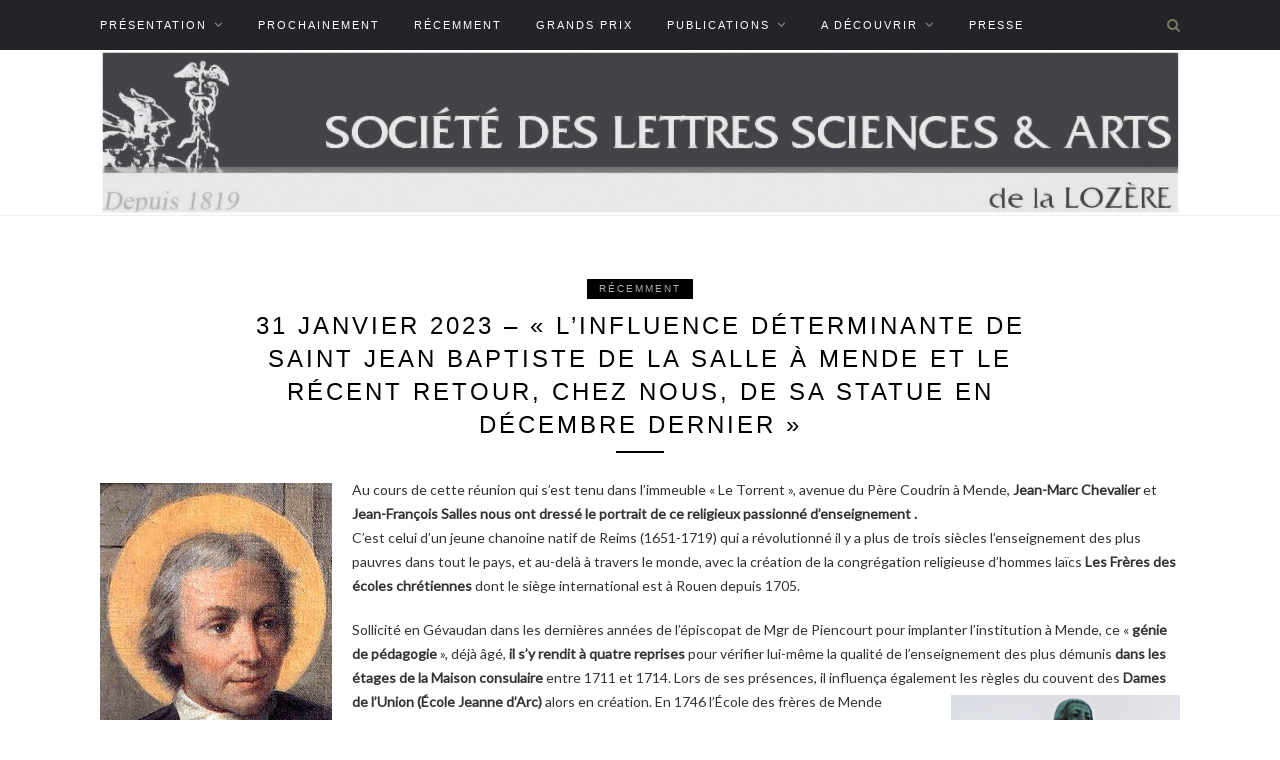

--- FILE ---
content_type: text/html; charset=UTF-8
request_url: https://www.societedeslettres48.fr/31-janvier-2023-linfluence-determinante-de-saint-jean-baptiste-de-la-salle-a-mende-et-le-recent-retour-chez-nous-de-sa-statue-en-decembre-dernier/
body_size: 10042
content:
<!DOCTYPE html>
<html lang="fr-FR">
<head>

	<meta charset="UTF-8">
	<meta http-equiv="X-UA-Compatible" content="IE=edge">
	<meta name="viewport" content="width=device-width, initial-scale=1">

	<title>31 janvier 2023 &#8211; « L’influence déterminante de saint Jean Baptiste de la Salle à Mende  et le récent retour, chez nous, de sa statue en décembre dernier » &#8211; Société des Lettres des Sciences et des Arts de la Lozère</title>

	<link rel="profile" href="http://gmpg.org/xfn/11" />
	
		<link rel="shortcut icon" href="http://societedeslettres48.fr/wp-content/uploads/2018/05/icone_SLSAL.jpg" />
		
	<link rel="alternate" type="application/rss+xml" title="Société des Lettres des Sciences et des Arts de la Lozère RSS Feed" href="https://www.societedeslettres48.fr/feed/" />
	<link rel="alternate" type="application/atom+xml" title="Société des Lettres des Sciences et des Arts de la Lozère Atom Feed" href="https://www.societedeslettres48.fr/feed/atom/" />
	<link rel="pingback" href="https://www.societedeslettres48.fr/xmlrpc.php" />
	
	<meta name='robots' content='max-image-preview:large' />
	<style>img:is([sizes="auto" i], [sizes^="auto," i]) { contain-intrinsic-size: 3000px 1500px }</style>
	<link rel='dns-prefetch' href='//fonts.googleapis.com' />
<link rel="alternate" type="application/rss+xml" title="Société des Lettres des Sciences et des Arts de la Lozère &raquo; Flux" href="https://www.societedeslettres48.fr/feed/" />
<link rel="alternate" type="application/rss+xml" title="Société des Lettres des Sciences et des Arts de la Lozère &raquo; Flux des commentaires" href="https://www.societedeslettres48.fr/comments/feed/" />
<script type="text/javascript">
/* <![CDATA[ */
window._wpemojiSettings = {"baseUrl":"https:\/\/s.w.org\/images\/core\/emoji\/16.0.1\/72x72\/","ext":".png","svgUrl":"https:\/\/s.w.org\/images\/core\/emoji\/16.0.1\/svg\/","svgExt":".svg","source":{"concatemoji":"https:\/\/www.societedeslettres48.fr\/wp-includes\/js\/wp-emoji-release.min.js?ver=6.8.3"}};
/*! This file is auto-generated */
!function(s,n){var o,i,e;function c(e){try{var t={supportTests:e,timestamp:(new Date).valueOf()};sessionStorage.setItem(o,JSON.stringify(t))}catch(e){}}function p(e,t,n){e.clearRect(0,0,e.canvas.width,e.canvas.height),e.fillText(t,0,0);var t=new Uint32Array(e.getImageData(0,0,e.canvas.width,e.canvas.height).data),a=(e.clearRect(0,0,e.canvas.width,e.canvas.height),e.fillText(n,0,0),new Uint32Array(e.getImageData(0,0,e.canvas.width,e.canvas.height).data));return t.every(function(e,t){return e===a[t]})}function u(e,t){e.clearRect(0,0,e.canvas.width,e.canvas.height),e.fillText(t,0,0);for(var n=e.getImageData(16,16,1,1),a=0;a<n.data.length;a++)if(0!==n.data[a])return!1;return!0}function f(e,t,n,a){switch(t){case"flag":return n(e,"\ud83c\udff3\ufe0f\u200d\u26a7\ufe0f","\ud83c\udff3\ufe0f\u200b\u26a7\ufe0f")?!1:!n(e,"\ud83c\udde8\ud83c\uddf6","\ud83c\udde8\u200b\ud83c\uddf6")&&!n(e,"\ud83c\udff4\udb40\udc67\udb40\udc62\udb40\udc65\udb40\udc6e\udb40\udc67\udb40\udc7f","\ud83c\udff4\u200b\udb40\udc67\u200b\udb40\udc62\u200b\udb40\udc65\u200b\udb40\udc6e\u200b\udb40\udc67\u200b\udb40\udc7f");case"emoji":return!a(e,"\ud83e\udedf")}return!1}function g(e,t,n,a){var r="undefined"!=typeof WorkerGlobalScope&&self instanceof WorkerGlobalScope?new OffscreenCanvas(300,150):s.createElement("canvas"),o=r.getContext("2d",{willReadFrequently:!0}),i=(o.textBaseline="top",o.font="600 32px Arial",{});return e.forEach(function(e){i[e]=t(o,e,n,a)}),i}function t(e){var t=s.createElement("script");t.src=e,t.defer=!0,s.head.appendChild(t)}"undefined"!=typeof Promise&&(o="wpEmojiSettingsSupports",i=["flag","emoji"],n.supports={everything:!0,everythingExceptFlag:!0},e=new Promise(function(e){s.addEventListener("DOMContentLoaded",e,{once:!0})}),new Promise(function(t){var n=function(){try{var e=JSON.parse(sessionStorage.getItem(o));if("object"==typeof e&&"number"==typeof e.timestamp&&(new Date).valueOf()<e.timestamp+604800&&"object"==typeof e.supportTests)return e.supportTests}catch(e){}return null}();if(!n){if("undefined"!=typeof Worker&&"undefined"!=typeof OffscreenCanvas&&"undefined"!=typeof URL&&URL.createObjectURL&&"undefined"!=typeof Blob)try{var e="postMessage("+g.toString()+"("+[JSON.stringify(i),f.toString(),p.toString(),u.toString()].join(",")+"));",a=new Blob([e],{type:"text/javascript"}),r=new Worker(URL.createObjectURL(a),{name:"wpTestEmojiSupports"});return void(r.onmessage=function(e){c(n=e.data),r.terminate(),t(n)})}catch(e){}c(n=g(i,f,p,u))}t(n)}).then(function(e){for(var t in e)n.supports[t]=e[t],n.supports.everything=n.supports.everything&&n.supports[t],"flag"!==t&&(n.supports.everythingExceptFlag=n.supports.everythingExceptFlag&&n.supports[t]);n.supports.everythingExceptFlag=n.supports.everythingExceptFlag&&!n.supports.flag,n.DOMReady=!1,n.readyCallback=function(){n.DOMReady=!0}}).then(function(){return e}).then(function(){var e;n.supports.everything||(n.readyCallback(),(e=n.source||{}).concatemoji?t(e.concatemoji):e.wpemoji&&e.twemoji&&(t(e.twemoji),t(e.wpemoji)))}))}((window,document),window._wpemojiSettings);
/* ]]> */
</script>
<style id='wp-emoji-styles-inline-css' type='text/css'>

	img.wp-smiley, img.emoji {
		display: inline !important;
		border: none !important;
		box-shadow: none !important;
		height: 1em !important;
		width: 1em !important;
		margin: 0 0.07em !important;
		vertical-align: -0.1em !important;
		background: none !important;
		padding: 0 !important;
	}
</style>
<link rel='stylesheet' id='wp-block-library-css' href='https://www.societedeslettres48.fr/wp-includes/css/dist/block-library/style.min.css?ver=6.8.3' type='text/css' media='all' />
<style id='classic-theme-styles-inline-css' type='text/css'>
/*! This file is auto-generated */
.wp-block-button__link{color:#fff;background-color:#32373c;border-radius:9999px;box-shadow:none;text-decoration:none;padding:calc(.667em + 2px) calc(1.333em + 2px);font-size:1.125em}.wp-block-file__button{background:#32373c;color:#fff;text-decoration:none}
</style>
<style id='global-styles-inline-css' type='text/css'>
:root{--wp--preset--aspect-ratio--square: 1;--wp--preset--aspect-ratio--4-3: 4/3;--wp--preset--aspect-ratio--3-4: 3/4;--wp--preset--aspect-ratio--3-2: 3/2;--wp--preset--aspect-ratio--2-3: 2/3;--wp--preset--aspect-ratio--16-9: 16/9;--wp--preset--aspect-ratio--9-16: 9/16;--wp--preset--color--black: #000000;--wp--preset--color--cyan-bluish-gray: #abb8c3;--wp--preset--color--white: #ffffff;--wp--preset--color--pale-pink: #f78da7;--wp--preset--color--vivid-red: #cf2e2e;--wp--preset--color--luminous-vivid-orange: #ff6900;--wp--preset--color--luminous-vivid-amber: #fcb900;--wp--preset--color--light-green-cyan: #7bdcb5;--wp--preset--color--vivid-green-cyan: #00d084;--wp--preset--color--pale-cyan-blue: #8ed1fc;--wp--preset--color--vivid-cyan-blue: #0693e3;--wp--preset--color--vivid-purple: #9b51e0;--wp--preset--gradient--vivid-cyan-blue-to-vivid-purple: linear-gradient(135deg,rgba(6,147,227,1) 0%,rgb(155,81,224) 100%);--wp--preset--gradient--light-green-cyan-to-vivid-green-cyan: linear-gradient(135deg,rgb(122,220,180) 0%,rgb(0,208,130) 100%);--wp--preset--gradient--luminous-vivid-amber-to-luminous-vivid-orange: linear-gradient(135deg,rgba(252,185,0,1) 0%,rgba(255,105,0,1) 100%);--wp--preset--gradient--luminous-vivid-orange-to-vivid-red: linear-gradient(135deg,rgba(255,105,0,1) 0%,rgb(207,46,46) 100%);--wp--preset--gradient--very-light-gray-to-cyan-bluish-gray: linear-gradient(135deg,rgb(238,238,238) 0%,rgb(169,184,195) 100%);--wp--preset--gradient--cool-to-warm-spectrum: linear-gradient(135deg,rgb(74,234,220) 0%,rgb(151,120,209) 20%,rgb(207,42,186) 40%,rgb(238,44,130) 60%,rgb(251,105,98) 80%,rgb(254,248,76) 100%);--wp--preset--gradient--blush-light-purple: linear-gradient(135deg,rgb(255,206,236) 0%,rgb(152,150,240) 100%);--wp--preset--gradient--blush-bordeaux: linear-gradient(135deg,rgb(254,205,165) 0%,rgb(254,45,45) 50%,rgb(107,0,62) 100%);--wp--preset--gradient--luminous-dusk: linear-gradient(135deg,rgb(255,203,112) 0%,rgb(199,81,192) 50%,rgb(65,88,208) 100%);--wp--preset--gradient--pale-ocean: linear-gradient(135deg,rgb(255,245,203) 0%,rgb(182,227,212) 50%,rgb(51,167,181) 100%);--wp--preset--gradient--electric-grass: linear-gradient(135deg,rgb(202,248,128) 0%,rgb(113,206,126) 100%);--wp--preset--gradient--midnight: linear-gradient(135deg,rgb(2,3,129) 0%,rgb(40,116,252) 100%);--wp--preset--font-size--small: 13px;--wp--preset--font-size--medium: 20px;--wp--preset--font-size--large: 36px;--wp--preset--font-size--x-large: 42px;--wp--preset--spacing--20: 0.44rem;--wp--preset--spacing--30: 0.67rem;--wp--preset--spacing--40: 1rem;--wp--preset--spacing--50: 1.5rem;--wp--preset--spacing--60: 2.25rem;--wp--preset--spacing--70: 3.38rem;--wp--preset--spacing--80: 5.06rem;--wp--preset--shadow--natural: 6px 6px 9px rgba(0, 0, 0, 0.2);--wp--preset--shadow--deep: 12px 12px 50px rgba(0, 0, 0, 0.4);--wp--preset--shadow--sharp: 6px 6px 0px rgba(0, 0, 0, 0.2);--wp--preset--shadow--outlined: 6px 6px 0px -3px rgba(255, 255, 255, 1), 6px 6px rgba(0, 0, 0, 1);--wp--preset--shadow--crisp: 6px 6px 0px rgba(0, 0, 0, 1);}:where(.is-layout-flex){gap: 0.5em;}:where(.is-layout-grid){gap: 0.5em;}body .is-layout-flex{display: flex;}.is-layout-flex{flex-wrap: wrap;align-items: center;}.is-layout-flex > :is(*, div){margin: 0;}body .is-layout-grid{display: grid;}.is-layout-grid > :is(*, div){margin: 0;}:where(.wp-block-columns.is-layout-flex){gap: 2em;}:where(.wp-block-columns.is-layout-grid){gap: 2em;}:where(.wp-block-post-template.is-layout-flex){gap: 1.25em;}:where(.wp-block-post-template.is-layout-grid){gap: 1.25em;}.has-black-color{color: var(--wp--preset--color--black) !important;}.has-cyan-bluish-gray-color{color: var(--wp--preset--color--cyan-bluish-gray) !important;}.has-white-color{color: var(--wp--preset--color--white) !important;}.has-pale-pink-color{color: var(--wp--preset--color--pale-pink) !important;}.has-vivid-red-color{color: var(--wp--preset--color--vivid-red) !important;}.has-luminous-vivid-orange-color{color: var(--wp--preset--color--luminous-vivid-orange) !important;}.has-luminous-vivid-amber-color{color: var(--wp--preset--color--luminous-vivid-amber) !important;}.has-light-green-cyan-color{color: var(--wp--preset--color--light-green-cyan) !important;}.has-vivid-green-cyan-color{color: var(--wp--preset--color--vivid-green-cyan) !important;}.has-pale-cyan-blue-color{color: var(--wp--preset--color--pale-cyan-blue) !important;}.has-vivid-cyan-blue-color{color: var(--wp--preset--color--vivid-cyan-blue) !important;}.has-vivid-purple-color{color: var(--wp--preset--color--vivid-purple) !important;}.has-black-background-color{background-color: var(--wp--preset--color--black) !important;}.has-cyan-bluish-gray-background-color{background-color: var(--wp--preset--color--cyan-bluish-gray) !important;}.has-white-background-color{background-color: var(--wp--preset--color--white) !important;}.has-pale-pink-background-color{background-color: var(--wp--preset--color--pale-pink) !important;}.has-vivid-red-background-color{background-color: var(--wp--preset--color--vivid-red) !important;}.has-luminous-vivid-orange-background-color{background-color: var(--wp--preset--color--luminous-vivid-orange) !important;}.has-luminous-vivid-amber-background-color{background-color: var(--wp--preset--color--luminous-vivid-amber) !important;}.has-light-green-cyan-background-color{background-color: var(--wp--preset--color--light-green-cyan) !important;}.has-vivid-green-cyan-background-color{background-color: var(--wp--preset--color--vivid-green-cyan) !important;}.has-pale-cyan-blue-background-color{background-color: var(--wp--preset--color--pale-cyan-blue) !important;}.has-vivid-cyan-blue-background-color{background-color: var(--wp--preset--color--vivid-cyan-blue) !important;}.has-vivid-purple-background-color{background-color: var(--wp--preset--color--vivid-purple) !important;}.has-black-border-color{border-color: var(--wp--preset--color--black) !important;}.has-cyan-bluish-gray-border-color{border-color: var(--wp--preset--color--cyan-bluish-gray) !important;}.has-white-border-color{border-color: var(--wp--preset--color--white) !important;}.has-pale-pink-border-color{border-color: var(--wp--preset--color--pale-pink) !important;}.has-vivid-red-border-color{border-color: var(--wp--preset--color--vivid-red) !important;}.has-luminous-vivid-orange-border-color{border-color: var(--wp--preset--color--luminous-vivid-orange) !important;}.has-luminous-vivid-amber-border-color{border-color: var(--wp--preset--color--luminous-vivid-amber) !important;}.has-light-green-cyan-border-color{border-color: var(--wp--preset--color--light-green-cyan) !important;}.has-vivid-green-cyan-border-color{border-color: var(--wp--preset--color--vivid-green-cyan) !important;}.has-pale-cyan-blue-border-color{border-color: var(--wp--preset--color--pale-cyan-blue) !important;}.has-vivid-cyan-blue-border-color{border-color: var(--wp--preset--color--vivid-cyan-blue) !important;}.has-vivid-purple-border-color{border-color: var(--wp--preset--color--vivid-purple) !important;}.has-vivid-cyan-blue-to-vivid-purple-gradient-background{background: var(--wp--preset--gradient--vivid-cyan-blue-to-vivid-purple) !important;}.has-light-green-cyan-to-vivid-green-cyan-gradient-background{background: var(--wp--preset--gradient--light-green-cyan-to-vivid-green-cyan) !important;}.has-luminous-vivid-amber-to-luminous-vivid-orange-gradient-background{background: var(--wp--preset--gradient--luminous-vivid-amber-to-luminous-vivid-orange) !important;}.has-luminous-vivid-orange-to-vivid-red-gradient-background{background: var(--wp--preset--gradient--luminous-vivid-orange-to-vivid-red) !important;}.has-very-light-gray-to-cyan-bluish-gray-gradient-background{background: var(--wp--preset--gradient--very-light-gray-to-cyan-bluish-gray) !important;}.has-cool-to-warm-spectrum-gradient-background{background: var(--wp--preset--gradient--cool-to-warm-spectrum) !important;}.has-blush-light-purple-gradient-background{background: var(--wp--preset--gradient--blush-light-purple) !important;}.has-blush-bordeaux-gradient-background{background: var(--wp--preset--gradient--blush-bordeaux) !important;}.has-luminous-dusk-gradient-background{background: var(--wp--preset--gradient--luminous-dusk) !important;}.has-pale-ocean-gradient-background{background: var(--wp--preset--gradient--pale-ocean) !important;}.has-electric-grass-gradient-background{background: var(--wp--preset--gradient--electric-grass) !important;}.has-midnight-gradient-background{background: var(--wp--preset--gradient--midnight) !important;}.has-small-font-size{font-size: var(--wp--preset--font-size--small) !important;}.has-medium-font-size{font-size: var(--wp--preset--font-size--medium) !important;}.has-large-font-size{font-size: var(--wp--preset--font-size--large) !important;}.has-x-large-font-size{font-size: var(--wp--preset--font-size--x-large) !important;}
:where(.wp-block-post-template.is-layout-flex){gap: 1.25em;}:where(.wp-block-post-template.is-layout-grid){gap: 1.25em;}
:where(.wp-block-columns.is-layout-flex){gap: 2em;}:where(.wp-block-columns.is-layout-grid){gap: 2em;}
:root :where(.wp-block-pullquote){font-size: 1.5em;line-height: 1.6;}
</style>
<link rel='stylesheet' id='contact-form-7-css' href='https://www.societedeslettres48.fr/wp-content/plugins/contact-form-7/includes/css/styles.css?ver=6.1.4' type='text/css' media='all' />
<link rel='stylesheet' id='responsive-lightbox-swipebox-css' href='https://www.societedeslettres48.fr/wp-content/plugins/responsive-lightbox/assets/swipebox/swipebox.min.css?ver=1.5.2' type='text/css' media='all' />
<link rel='stylesheet' id='ti_style-css' href='https://www.societedeslettres48.fr/wp-content/themes/quartz-v1.0.0/style.css?ver=6.8.3' type='text/css' media='all' />
<link rel='stylesheet' id='fontawesome-css-css' href='https://www.societedeslettres48.fr/wp-content/themes/quartz-v1.0.0/css/font-awesome.min.css?ver=6.8.3' type='text/css' media='all' />
<link rel='stylesheet' id='bxslider-css-css' href='https://www.societedeslettres48.fr/wp-content/themes/quartz-v1.0.0/css/jquery.bxslider.css?ver=6.8.3' type='text/css' media='all' />
<link rel='stylesheet' id='responsive-css' href='https://www.societedeslettres48.fr/wp-content/themes/quartz-v1.0.0/css/responsive.css?ver=6.8.3' type='text/css' media='all' />
<link rel='stylesheet' id='default_body_font-css' href='https://fonts.googleapis.com/css?family=Lato&#038;ver=6.8.3' type='text/css' media='all' />
<link rel='stylesheet' id='default_heading_font-css' href='http://fonts.googleapis.com/css?family=Montserrat%3A400%2C700&#038;ver=6.8.3' type='text/css' media='all' />
<!--n2css--><!--n2js--><script type="text/javascript" src="https://www.societedeslettres48.fr/wp-includes/js/jquery/jquery.min.js?ver=3.7.1" id="jquery-core-js"></script>
<script type="text/javascript" src="https://www.societedeslettres48.fr/wp-includes/js/jquery/jquery-migrate.min.js?ver=3.4.1" id="jquery-migrate-js"></script>
<script type="text/javascript" src="https://www.societedeslettres48.fr/wp-content/plugins/responsive-lightbox/assets/dompurify/purify.min.js?ver=3.3.1" id="dompurify-js"></script>
<script type="text/javascript" id="responsive-lightbox-sanitizer-js-before">
/* <![CDATA[ */
window.RLG = window.RLG || {}; window.RLG.sanitizeAllowedHosts = ["youtube.com","www.youtube.com","youtu.be","vimeo.com","player.vimeo.com"];
/* ]]> */
</script>
<script type="text/javascript" src="https://www.societedeslettres48.fr/wp-content/plugins/responsive-lightbox/js/sanitizer.js?ver=2.6.1" id="responsive-lightbox-sanitizer-js"></script>
<script type="text/javascript" src="https://www.societedeslettres48.fr/wp-content/plugins/responsive-lightbox/assets/swipebox/jquery.swipebox.min.js?ver=1.5.2" id="responsive-lightbox-swipebox-js"></script>
<script type="text/javascript" src="https://www.societedeslettres48.fr/wp-includes/js/underscore.min.js?ver=1.13.7" id="underscore-js"></script>
<script type="text/javascript" src="https://www.societedeslettres48.fr/wp-content/plugins/responsive-lightbox/assets/infinitescroll/infinite-scroll.pkgd.min.js?ver=4.0.1" id="responsive-lightbox-infinite-scroll-js"></script>
<script type="text/javascript" id="responsive-lightbox-js-before">
/* <![CDATA[ */
var rlArgs = {"script":"swipebox","selector":"lightbox","customEvents":"","activeGalleries":true,"animation":true,"hideCloseButtonOnMobile":false,"removeBarsOnMobile":false,"hideBars":true,"hideBarsDelay":5000,"videoMaxWidth":1080,"useSVG":true,"loopAtEnd":false,"woocommerce_gallery":false,"ajaxurl":"https:\/\/www.societedeslettres48.fr\/wp-admin\/admin-ajax.php","nonce":"6c539c54c6","preview":false,"postId":6550,"scriptExtension":false};
/* ]]> */
</script>
<script type="text/javascript" src="https://www.societedeslettres48.fr/wp-content/plugins/responsive-lightbox/js/front.js?ver=2.6.1" id="responsive-lightbox-js"></script>
<link rel="https://api.w.org/" href="https://www.societedeslettres48.fr/wp-json/" /><link rel="alternate" title="JSON" type="application/json" href="https://www.societedeslettres48.fr/wp-json/wp/v2/posts/6550" /><link rel="EditURI" type="application/rsd+xml" title="RSD" href="https://www.societedeslettres48.fr/xmlrpc.php?rsd" />
<meta name="generator" content="WordPress 6.8.3" />
<link rel="canonical" href="https://www.societedeslettres48.fr/31-janvier-2023-linfluence-determinante-de-saint-jean-baptiste-de-la-salle-a-mende-et-le-recent-retour-chez-nous-de-sa-statue-en-decembre-dernier/" />
<link rel='shortlink' href='https://www.societedeslettres48.fr/?p=6550' />
<link rel="alternate" title="oEmbed (JSON)" type="application/json+oembed" href="https://www.societedeslettres48.fr/wp-json/oembed/1.0/embed?url=https%3A%2F%2Fwww.societedeslettres48.fr%2F31-janvier-2023-linfluence-determinante-de-saint-jean-baptiste-de-la-salle-a-mende-et-le-recent-retour-chez-nous-de-sa-statue-en-decembre-dernier%2F" />
<link rel="alternate" title="oEmbed (XML)" type="text/xml+oembed" href="https://www.societedeslettres48.fr/wp-json/oembed/1.0/embed?url=https%3A%2F%2Fwww.societedeslettres48.fr%2F31-janvier-2023-linfluence-determinante-de-saint-jean-baptiste-de-la-salle-a-mende-et-le-recent-retour-chez-nous-de-sa-statue-en-decembre-dernier%2F&#038;format=xml" />
<!-- Analytics by WP Statistics - https://wp-statistics.com -->
    <style type="text/css">
	
		#logo { padding-top:0px; padding-bottom:0px; }
		#top-bar, .slicknav_menu { background:#242428; }				#nav-wrapper .menu li a:hover {  color:#777763; }
		
		#nav-wrapper .menu .sub-menu, #nav-wrapper .menu .children { background: #2f3135; }
		#nav-wrapper ul.menu ul a, #nav-wrapper .menu ul ul a {  color:; }
		#nav-wrapper ul.menu ul a:hover, #nav-wrapper .menu ul ul a:hover { color: ; background:#777763; }
		
		.slicknav_nav { background:; }
		.slicknav_nav a { color:; }
		.slicknav_menu .slicknav_icon-bar { background-color:; }
		
		#top-social a { color:; }
		#top-social a:hover { color:#777763; }
		#top-search i { color:#777763; }
		
		.widget-title { background: ; color: #ffffff;}
		.widget-title:after { border-top-color:; }
				.social-widget a { color:; }
		.social-widget a:hover { color:; }
		
		#footer { background:#242428; }
		#footer-social a { color:; }
		#footer-social a:hover { color:#777763; }
		#footer-social { border-color:; }
		.copyright { color:#b7b7b7; }
		.copyright a { color:; }
		
		.post-header h2 a, .post-header h1 { color:; }
		.title-divider { color:; }
		.post-entry p { color:; }
		.post-entry h1, .post-entry h2, .post-entry h3, .post-entry h4, .post-entry h5, .post-entry h6 { color:; }
		.more-link { color:; }
		a.more-link:hover { color:; }
		.more-line { color:; }
		.more-link:hover > .more-line { color:; }
		.post-share-box.share-buttons a { color:; }
		.post-share-box.share-buttons a:hover { color:; }
		
		.mc4wp-form { background:; }
		.mc4wp-form label { color:; }
		.mc4wp-form button, .mc4wp-form input[type=button], .mc4wp-form input[type=submit] { background:; color:; }
		.mc4wp-form button:hover, .mc4wp-form input[type=button]:hover, .mc4wp-form input[type=submit]:hover { background:; color:; }
		
		a, .post-header .cat a { color:#adadad; }
		.post-header .cat a { border-color:#adadad; }
		
				.wp-block-media-text .wp-block-media-text__content {

    word-break: break-word;
    grid-area: media-text-content;
    padding: 0 0 0 20px;

}				
    </style>
    <link rel="icon" href="https://www.societedeslettres48.fr/wp-content/uploads/2018/05/cropped-icone_SLSAL-150x150.jpg" sizes="32x32" />
<link rel="icon" href="https://www.societedeslettres48.fr/wp-content/uploads/2018/05/cropped-icone_SLSAL.jpg" sizes="192x192" />
<link rel="apple-touch-icon" href="https://www.societedeslettres48.fr/wp-content/uploads/2018/05/cropped-icone_SLSAL.jpg" />
<meta name="msapplication-TileImage" content="https://www.societedeslettres48.fr/wp-content/uploads/2018/05/cropped-icone_SLSAL.jpg" />
	
</head>

<body class="wp-singular post-template-default single single-post postid-6550 single-format-standard wp-theme-quartz-v100">

	<div id="top-bar">
		
		<div class="container">
			
			<div id="nav-wrapper">
				<ul id="menu-menu_principal" class="menu"><li id="menu-item-741" class="menu-item menu-item-type-custom menu-item-object-custom menu-item-has-children menu-item-741"><a>Présentation</a>
<ul class="sub-menu">
	<li id="menu-item-546" class="menu-item menu-item-type-post_type menu-item-object-post menu-item-546"><a href="https://www.societedeslettres48.fr/un-peu-dhistoire/">Un peu d’histoire…</a></li>
	<li id="menu-item-545" class="menu-item menu-item-type-taxonomy menu-item-object-category menu-item-545"><a href="https://www.societedeslettres48.fr/category/about/aujourdhui/">Aujourd&rsquo;hui</a></li>
	<li id="menu-item-1956" class="menu-item menu-item-type-taxonomy menu-item-object-category menu-item-1956"><a href="https://www.societedeslettres48.fr/category/about/fonctionnement/">Comment fonctionne La Société ?</a></li>
	<li id="menu-item-740" class="menu-item menu-item-type-taxonomy menu-item-object-category menu-item-740"><a href="https://www.societedeslettres48.fr/category/about/musee-du-gevaudan/">Musée du Gévaudan</a></li>
	<li id="menu-item-541" class="menu-item menu-item-type-post_type menu-item-object-page menu-item-541"><a href="https://www.societedeslettres48.fr/contact/">Contact</a></li>
	<li id="menu-item-2567" class="menu-item menu-item-type-post_type menu-item-object-page menu-item-2567"><a href="https://www.societedeslettres48.fr/liens/">Liens</a></li>
</ul>
</li>
<li id="menu-item-542" class="menu-item menu-item-type-taxonomy menu-item-object-category menu-item-542"><a href="https://www.societedeslettres48.fr/category/actus/">Prochainement</a></li>
<li id="menu-item-36" class="menu-item menu-item-type-taxonomy menu-item-object-category current-post-ancestor current-menu-parent current-post-parent menu-item-36"><a href="https://www.societedeslettres48.fr/category/past/">Récemment</a></li>
<li id="menu-item-550" class="menu-item menu-item-type-taxonomy menu-item-object-category menu-item-550"><a href="https://www.societedeslettres48.fr/category/grands-prix/">Grands Prix</a></li>
<li id="menu-item-6267" class="menu-item menu-item-type-taxonomy menu-item-object-category menu-item-has-children menu-item-6267"><a href="https://www.societedeslettres48.fr/category/publications/">Publications</a>
<ul class="sub-menu">
	<li id="menu-item-552" class="menu-item menu-item-type-taxonomy menu-item-object-category menu-item-552"><a href="https://www.societedeslettres48.fr/category/publications/notre-librairie/">Notre librairie</a></li>
	<li id="menu-item-553" class="menu-item menu-item-type-taxonomy menu-item-object-category menu-item-553"><a href="https://www.societedeslettres48.fr/category/publications/revue-du-gevaudan-des-causses-et-cevennes/">Revue du Gévaudan, des Causses &amp; Cévennes</a></li>
	<li id="menu-item-551" class="menu-item menu-item-type-taxonomy menu-item-object-category menu-item-551"><a href="https://www.societedeslettres48.fr/category/publications/autres-publications/">Nos autres publications récentes</a></li>
	<li id="menu-item-5278" class="menu-item menu-item-type-taxonomy menu-item-object-category menu-item-5278"><a href="https://www.societedeslettres48.fr/category/publications/publications-anciennes/">Nos publications anciennes</a></li>
</ul>
</li>
<li id="menu-item-5823" class="menu-item menu-item-type-taxonomy menu-item-object-category menu-item-has-children menu-item-5823"><a href="https://www.societedeslettres48.fr/category/a-decouvrir/">A découvrir</a>
<ul class="sub-menu">
	<li id="menu-item-2468" class="menu-item menu-item-type-taxonomy menu-item-object-category menu-item-2468"><a href="https://www.societedeslettres48.fr/category/oeuvres-du-musee/">Trésors du Musée (Nos collections)</a></li>
	<li id="menu-item-5822" class="menu-item menu-item-type-taxonomy menu-item-object-category menu-item-5822"><a href="https://www.societedeslettres48.fr/category/tresors-mende/">Trésors de Mende</a></li>
	<li id="menu-item-8101" class="menu-item menu-item-type-taxonomy menu-item-object-category menu-item-8101"><a href="https://www.societedeslettres48.fr/category/tresors-lozere/">Trésors de Lozère</a></li>
</ul>
</li>
<li id="menu-item-1437" class="menu-item menu-item-type-taxonomy menu-item-object-category menu-item-1437"><a href="https://www.societedeslettres48.fr/category/presse/">Presse</a></li>
</ul>			</div>
			
			<div class="menu-mobile"></div>
			
						<div id="top-search">
				<a href="#" class="search"><i class="fa fa-search"></i></a>
				<div class="show-search">
					<form role="search" method="get" id="searchform" action="https://www.societedeslettres48.fr/">
		<input type="text" placeholder="Rechercher..." name="s" id="s" />
</form>				</div>
			</div>
						
						
		</div>
		
	</div>
	
	<header id="header" >
		
		<div class="container">
			
			<div id="logo">
				
									
											<h2><a href="https://www.societedeslettres48.fr"><img src="http://www.societedeslettres48.fr/wp-content/uploads/2018/08/bandeau_3NB_SDL.jpg" alt="Société des Lettres des Sciences et des Arts de la Lozère" /></a></h2>
										
								
			</div>
			
		</div>
		
	</header>	
	<div class="container">
		
		<div id="content">
		
			<div id="main" class="fullwidth">
			
								
					<article id="post-6550" class="post-6550 post type-post status-publish format-standard has-post-thumbnail hentry category-past">
					
	<div class="post-header">
		
				<span class="cat"><a href="https://www.societedeslettres48.fr/category/past/" rel="category tag">Récemment</a> 
			<!--				<span class="post-date"> 12 janvier 2023</span>-->
					</span>
				
					<h1>31 janvier 2023 &#8211; « L’influence déterminante de saint Jean Baptiste de la Salle à Mende  et le récent retour, chez nous, de sa statue en décembre dernier »</h1>
				
		<span class="title-divider"></span>
		
	</div>
	
			
								
		
	<div class="post-entry">
		
				
			<h3></h3>
<p><img fetchpriority="high" decoding="async" class="alignleft wp-image-6557 size-full" src="https://www.societedeslettres48.fr/wp-content/uploads/2023/01/Jean_baptiste_de_la_Salle.jpg" alt="" width="232" height="345" />Au cours de cette réunion qui s&rsquo;est tenu dans l&rsquo;immeuble « Le Torrent », avenue du Père Coudrin à Mende, <strong>Jean-Marc Chevalier</strong> et <strong>Jean-François Salles nous ont dressé le portrait de ce religieux passionné d&rsquo;enseignement .<br />
</strong>C&rsquo;est celui d&rsquo;un jeune chanoine natif de Reims (1651-1719) qui a révolutionné il y a plus de trois siècles l’enseignement des plus pauvres dans tout le pays, et au-delà à travers le monde, avec la création de la congrégation religieuse d’hommes laïcs <strong>Les Frères des écoles chrétiennes</strong> dont le siège international est à Rouen depuis 1705.</p>
<p>Sollicité en Gévaudan dans les dernières années de l’épiscopat de Mgr de Piencourt pour implanter l’institution à Mende, ce « <strong>génie de pédagogie</strong> », déjà âgé, <strong>il s’y rendit à quatre reprises</strong> pour vérifier lui-même la qualité de l’enseignement des plus démunis <strong>dans les étages de la Maison consulaire</strong> entre 1711 et 1714. Lors de ses présences, il influença également les règles du couvent <img decoding="async" class="wp-image-6558 alignright" src="https://www.societedeslettres48.fr/wp-content/uploads/2023/01/rouen-st-clement-jb-salle-1.jpg" alt="" width="229" height="306" />des <strong>Dames de l’Union (École Jeanne d’Arc)</strong> alors en création. En 1746 l’École des frères de Mende comptait déjà 200 élèves.</p>
<p><strong>Son œuvre marquera définitivement la vocation d’enseignement de la ville de Mende pour les siècles à venir.</strong></p>
<p>Canonisé en 1900, on dénombre alors à travers le monde 20 000 maîtres, 1600 établissements et 200 000 élèves.</p>
<p><strong>           Cette réunion qui a fait salle comble, a permis à un auditoire particulièrement attentif,  non seulement de connaître le lien direct de Saint Jean Baptiste de la Salle avec Mende, mais d&rsquo;apprendre l&rsquo;épopée discrète  de sa statue et son retour en décembre à Mende au terme d&rsquo;un jeu de piste interdépartemental et de quelques négociations.</strong></p>
<p>&nbsp;</p>
<p>&nbsp;</p>
			
				
				
							
						
	</div>
	
		
	<div class="post-share">
	
				
				<div class="post-share-box share-buttons">
			<a target="_blank" href="https://www.facebook.com/sharer/sharer.php?u=https://www.societedeslettres48.fr/31-janvier-2023-linfluence-determinante-de-saint-jean-baptiste-de-la-salle-a-mende-et-le-recent-retour-chez-nous-de-sa-statue-en-decembre-dernier/"><i class="fa fa-facebook"></i></a>
			<a target="_blank" href="https://twitter.com/home?status=Check%20out%20this%20article:%2031+janvier+2023+%E2%80%93+%C2%AB+L%E2%80%99influence+d%C3%A9terminante+de+saint+Jean+Baptiste+de+la+Salle+%C3%A0+Mende++et+le+r%C3%A9cent+retour%2C+chez+nous%2C+de+sa+statue+en+d%C3%A9cembre+dernier+%C2%BB%20-%20https://www.societedeslettres48.fr/31-janvier-2023-linfluence-determinante-de-saint-jean-baptiste-de-la-salle-a-mende-et-le-recent-retour-chez-nous-de-sa-statue-en-decembre-dernier/"><i class="fa fa-twitter"></i></a>
						<a data-pin-do="skipLink" target="_blank" href="https://pinterest.com/pin/create/button/?url=https://www.societedeslettres48.fr/31-janvier-2023-linfluence-determinante-de-saint-jean-baptiste-de-la-salle-a-mende-et-le-recent-retour-chez-nous-de-sa-statue-en-decembre-dernier/&media=https://www.societedeslettres48.fr/wp-content/uploads/2023/01/Jean_baptiste_de_la_Salle.jpg&description=31 janvier 2023 &#8211; « L’influence déterminante de saint Jean Baptiste de la Salle à Mende  et le récent retour, chez nous, de sa statue en décembre dernier »"><i class="fa fa-pinterest"></i></a>
			<a target="_blank" href="https://plus.google.com/share?url=https://www.societedeslettres48.fr/31-janvier-2023-linfluence-determinante-de-saint-jean-baptiste-de-la-salle-a-mende-et-le-recent-retour-chez-nous-de-sa-statue-en-decembre-dernier/"><i class="fa fa-google-plus"></i></a>
		</div>
				
				
	</div>
		
		
						<div class="post-related"><div class="post-box"><h4 class="post-box-title"><span>Vous aimerez peut-être également</span></h4></div>
						<div class="item-related">
					
										<a href="https://www.societedeslettres48.fr/20-mars-2021/"><img width="520" height="400" src="https://www.societedeslettres48.fr/wp-content/uploads/2021/02/Bec-de-canalisation-520x400.jpg" class="attachment-misc-thumb size-misc-thumb wp-post-image" alt="" decoding="async" /></a>
										
					<h3><a href="https://www.societedeslettres48.fr/20-mars-2021/">20 mars 2021 &#8211; « Nos collections » n°56 &#8211; Présentation de la bouche d&rsquo;eau de Mende en bronze (Collections du musée)</a></h3>
					<!--<span class="date">19 mars 2021</span>-->
					
				</div>
						<div class="item-related">
					
										<a href="https://www.societedeslettres48.fr/13-novembre-2021/"><img width="520" height="400" src="https://www.societedeslettres48.fr/wp-content/uploads/2021/10/Soulages-2-520x400.jpg" class="attachment-misc-thumb size-misc-thumb wp-post-image" alt="" decoding="async" loading="lazy" /></a>
										
					<h3><a href="https://www.societedeslettres48.fr/13-novembre-2021/">13 novembre 2021 &#8211; « Nos collections » n°92 &#8211; Un maître contemporain !</a></h3>
					<!--<span class="date">13 novembre 2021</span>-->
					
				</div>
						<div class="item-related">
					
										<a href="https://www.societedeslettres48.fr/20-novembre-2021-un-recteur-dacademie/"><img width="520" height="400" src="https://www.societedeslettres48.fr/wp-content/uploads/2021/11/Plutarque-bis-520x400.jpg" class="attachment-misc-thumb size-misc-thumb wp-post-image" alt="" decoding="async" loading="lazy" /></a>
										
					<h3><a href="https://www.societedeslettres48.fr/20-novembre-2021-un-recteur-dacademie/">20 novembre 2021 &#8211; Nos collections n°93 &#8211; Un recteur d&rsquo;académie dont la Lozère aurait dû retenir le nom</a></h3>
					<!--<span class="date">20 novembre 2021</span>-->
					
				</div>
		</div>			
	<div class="post-comments" id="comments">
	
	<div class='comments'></div><div id='comments_pagination'></div>

</div> <!-- end comments div -->
	
</article>						
								
								
			</div>

	
		<!-- END CONTENT -->
		</div>
	
	<!-- END CONTAINER -->
	</div>
	
	<div id="instagram-footer">

				
	</div>
	
	<footer id="footer">
		
		<div class="container">
			
						
			<div id="footer-copyright">

			<div class="footer-meta clearfix">
				<p><a href="https://www.societedeslettres48.fr">Société des Lettres des Sciences et des Arts de la Lozère</a> - &copy; 2026 - <a href="https://www.societedeslettres48.fr/wp-admin/">Administration</a>.</p>
				
			</div>						
			</div>
			
		</div>
		
	</footer>
	
	<script type="speculationrules">
{"prefetch":[{"source":"document","where":{"and":[{"href_matches":"\/*"},{"not":{"href_matches":["\/wp-*.php","\/wp-admin\/*","\/wp-content\/uploads\/*","\/wp-content\/*","\/wp-content\/plugins\/*","\/wp-content\/themes\/quartz-v1.0.0\/*","\/*\\?(.+)"]}},{"not":{"selector_matches":"a[rel~=\"nofollow\"]"}},{"not":{"selector_matches":".no-prefetch, .no-prefetch a"}}]},"eagerness":"conservative"}]}
</script>
<script type="text/javascript" src="https://www.societedeslettres48.fr/wp-includes/js/dist/hooks.min.js?ver=4d63a3d491d11ffd8ac6" id="wp-hooks-js"></script>
<script type="text/javascript" src="https://www.societedeslettres48.fr/wp-includes/js/dist/i18n.min.js?ver=5e580eb46a90c2b997e6" id="wp-i18n-js"></script>
<script type="text/javascript" id="wp-i18n-js-after">
/* <![CDATA[ */
wp.i18n.setLocaleData( { 'text direction\u0004ltr': [ 'ltr' ] } );
/* ]]> */
</script>
<script type="text/javascript" src="https://www.societedeslettres48.fr/wp-content/plugins/contact-form-7/includes/swv/js/index.js?ver=6.1.4" id="swv-js"></script>
<script type="text/javascript" id="contact-form-7-js-translations">
/* <![CDATA[ */
( function( domain, translations ) {
	var localeData = translations.locale_data[ domain ] || translations.locale_data.messages;
	localeData[""].domain = domain;
	wp.i18n.setLocaleData( localeData, domain );
} )( "contact-form-7", {"translation-revision-date":"2025-02-06 12:02:14+0000","generator":"GlotPress\/4.0.1","domain":"messages","locale_data":{"messages":{"":{"domain":"messages","plural-forms":"nplurals=2; plural=n > 1;","lang":"fr"},"This contact form is placed in the wrong place.":["Ce formulaire de contact est plac\u00e9 dans un mauvais endroit."],"Error:":["Erreur\u00a0:"]}},"comment":{"reference":"includes\/js\/index.js"}} );
/* ]]> */
</script>
<script type="text/javascript" id="contact-form-7-js-before">
/* <![CDATA[ */
var wpcf7 = {
    "api": {
        "root": "https:\/\/www.societedeslettres48.fr\/wp-json\/",
        "namespace": "contact-form-7\/v1"
    }
};
/* ]]> */
</script>
<script type="text/javascript" src="https://www.societedeslettres48.fr/wp-content/plugins/contact-form-7/includes/js/index.js?ver=6.1.4" id="contact-form-7-js"></script>
<script type="text/javascript" src="https://www.societedeslettres48.fr/wp-content/themes/quartz-v1.0.0/js/jquery.slicknav.min.js?ver=6.8.3" id="slicknav-js"></script>
<script type="text/javascript" src="https://www.societedeslettres48.fr/wp-content/themes/quartz-v1.0.0/js/jquery.bxslider.min.js?ver=6.8.3" id="bxslider-js"></script>
<script type="text/javascript" src="https://www.societedeslettres48.fr/wp-content/themes/quartz-v1.0.0/js/fitvids.js?ver=6.8.3" id="fitvids-js"></script>
<script type="text/javascript" src="https://www.societedeslettres48.fr/wp-content/themes/quartz-v1.0.0/js/themeit.js?ver=6.8.3" id="ti_scripts-js"></script>
<script type="text/javascript" id="wp-statistics-tracker-js-extra">
/* <![CDATA[ */
var WP_Statistics_Tracker_Object = {"requestUrl":"https:\/\/www.societedeslettres48.fr","ajaxUrl":"https:\/\/www.societedeslettres48.fr\/wp-admin\/admin-ajax.php","hitParams":{"wp_statistics_hit":1,"source_type":"post","source_id":6550,"search_query":"","signature":"c14629a4c9cd81924ff5cfd154628793","action":"wp_statistics_hit_record"},"option":{"dntEnabled":"","bypassAdBlockers":"1","consentIntegration":{"name":null,"status":[]},"isPreview":false,"userOnline":false,"trackAnonymously":false,"isWpConsentApiActive":false,"consentLevel":""},"isLegacyEventLoaded":"","customEventAjaxUrl":"https:\/\/www.societedeslettres48.fr\/wp-admin\/admin-ajax.php?action=wp_statistics_custom_event&nonce=16da2860b7","onlineParams":{"wp_statistics_hit":1,"source_type":"post","source_id":6550,"search_query":"","signature":"c14629a4c9cd81924ff5cfd154628793","action":"wp_statistics_online_check"},"jsCheckTime":"60000"};
/* ]]> */
</script>
<script type="text/javascript" src="https://www.societedeslettres48.fr/?cbd50d=2bb956339c.js&amp;ver=14.16" id="wp-statistics-tracker-js"></script>
	
</body>

</html>